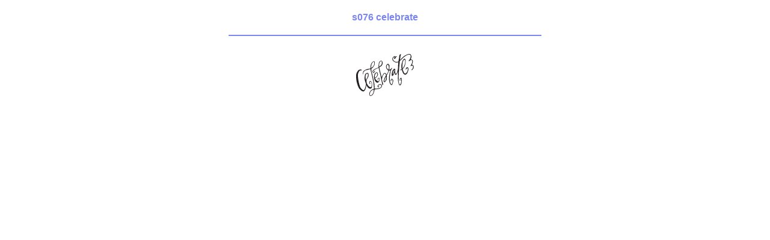

--- FILE ---
content_type: text/css
request_url: https://sep.turbifycdn.com/ty/cdn/babyboxcom/babybox-swatchpage-styles.css?t=1762300744&
body_size: 221
content:
/*  -- babybox.com (babyboxcom) --  */

/*  -- Base Layout Styles --  */

body {
	margin: 0;
	padding: 0;
	font: normal 12px Verdana, Arial, Helvetica, sans-serif;
	color: #666;
	text-align: center;
	background-color: #fff;
}

body a {
	outline: none !important;
}

div#container {
	margin: 0 auto;
	width: 550px;
	text-align: left;
}

a {
	color: #7B86EF;
	text-decoration: underline;
}

a:hover {
	text-decoration: none;
}

img {
	border: none;
}

div.clear {
	clear: both;
}

/*  -- End Base Layout Styles --  */


/*  -- Header --  */

div#header {
	margin: 0 15px;
	padding: 20px 0;
	font: bold 16px Verdana, Arial, Helvetica, sans-serif;
	color: #7b86ef;
	text-align: center;
	border-bottom: 2px solid #7b86ef;
}

/*  -- End Header --  */


/*  -- Swatch Page --  */

div.swatch {
	padding: 10px;
	text-align: center;
}

div.name {
	padding: 5px 10px;
	font: bold 12px Verdana, Arial, Helvetica, sans-serif;
	color: #7b86ef;
}

/*  -- End Swatch Page --  */